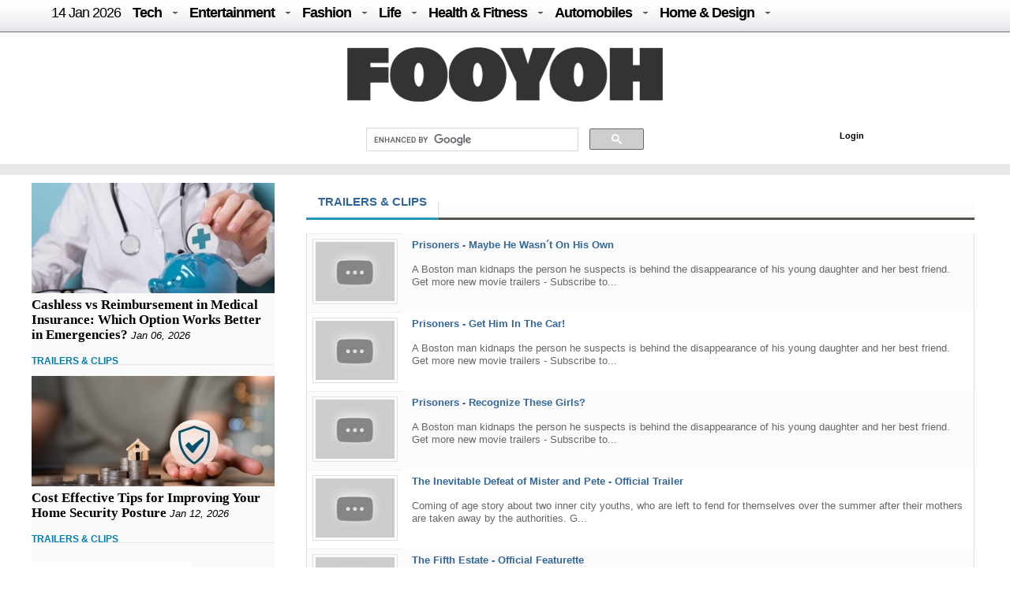

--- FILE ---
content_type: text/html; charset=UTF-8
request_url: https://fooyoh.com/thedirecthor_filem_trailersandclips/734702
body_size: 13992
content:
<!DOCTYPE html>
<html lang="en-US">
<head>
<meta http-equiv="Content-Type" content="text/html; charset=UTF-8" />
<meta http-equiv="Content-Language" content="en" />
<title>FILM - TRAILERS &amp; CLIPS</title>

<meta property="fb:pages" content="256990421294" />

<meta name="description" content="FILM - TRAILERS &amp; CLIPS" />
<meta name="keywords" content="FILM - TRAILERS &amp; CLIPS" />
<meta http-equiv="imagetoolbar" content="no" />
<meta name="google-site-verification" content="egdjhzASKyLUjLi7X0p3MYYEQBPRdNNIEtMrG0vnimE" />
<script src="//ajax.googleapis.com/ajax/libs/jquery/1.9.0/jquery.min.js"></script>
<script type="text/javascript" src="//ajax.googleapis.com/ajax/libs/jqueryui/1.8.18/jquery-ui.min.js"></script>
    <script type="text/javascript" src="/./files/cache/optimized/c1a609bd2900cbd0c56914ea8d2776f1/c1a609bd2900cbd0c56914ea8d2776f1.1742127364.js.php"></script>
    <link rel="stylesheet" href="/./common/css/button.css" type="text/css" charset="UTF-8" media="all" />
    <link rel="stylesheet" href="/./files/cache/optimized/688408475722ccd22d602ebba2b7bbd1/688408475722ccd22d602ebba2b7bbd1.1742127364.css.php" type="text/css" charset="UTF-8" media="all" />
    <link rel="alternate" type="application/rss+xml" title="RSS 2.0" href="https://fooyoh.com/thedirecthor_filem_trailersandclips/rss" />
<!-- Google tag (gtag.js) -->
<script async src="https://www.googletagmanager.com/gtag/js?id=G-BJQYDDGYTJ"></script>
<script>
  window.dataLayer = window.dataLayer || [];
  function gtag(){
	  dataLayer.push(arguments);
  }
  gtag('js', new Date());

  gtag('config', 'G-BJQYDDGYTJ');
</script>

<script type="text/javascript">//<![CDATA[
        var current_url = "https://fooyoh.com/?mid=thedirecthor_filem_trailersandclips&document_srl=734702";
        var request_uri = "https://fooyoh.com/";
        var current_mid = "thedirecthor_filem_trailersandclips";
        var waiting_message = "Requesting to the server, please wait";
    //]]></script>
    
<script type="text/javascript"> xAddEventListener(window,"load", function() { alert("Target could not be found"); } );</script>
<style type="text/css">
<!--
BODY { background-color: #ffffff;
background-image:url('');
}

#arrLeft {
opacity:0.6;
filter:alpha(opacity=60);
        width: 0;
        height: 0;
        border-top: 40px solid transparent;
        border-bottom: 40px solid transparent;

        border-right:40px solid #bb0000;
}
#arrRight {
 opacity:0.6;
filter:alpha(opacity=60);
        width: 0;
        height: 0;
        border-top: 40px solid transparent;
        border-bottom: 40px solid transparent;

        border-left: 40px solid #bb0000;
}

-->
</style>
<link rel="shortcut icon" href="/favicon.ico" />
<link rel="icon" href="/favicon.ico" />

</head>
<body TOPMARGIN=0 LEFTMARGIN=0 MARGINHEIGHT=0 MARGINWIDTH=0>
<div class="wordsnap">

<link rel="stylesheet" href="/layouts/fooyoh_home_pc/_v5/media-queries-sub.css" type="text/css" />
<!-- html5.js for IE less than 9 -->
<!--[if lt IE 9]>
	<script src="http://html5shim.googlecode.com/svn/trunk/html5.js"></script>
<![endif]-->



<link rel="stylesheet" href="/_wksearch/combined.min2.css" type="text/css" media="all" />
<link rel="stylesheet" href="/common/css/button2.css" type="text/css" charset="UTF-8" media="all" />




<!--main-->

<div style="margin:0px auto;padding:0px;width:100%;clear:both;border-bottom:0px solid #6D6F6D;">

<link href="/layouts/fooyoh_home_pc/css/menu/css/helper.css" media="screen" rel="stylesheet" type="text/css" />

<!-- Beginning of compulsory code below -->

<link href="/layouts/fooyoh_home_pc/css/menu/css/dropdown.linear.columnar.css" media="screen" rel="stylesheet" type="text/css" />
<link href="/layouts/fooyoh_home_pc/css/menu/css/default.advanced.css" media="screen" rel="stylesheet" type="text/css" />

<!-- / END -->


<div id="v6_menu" class="lwis-menu" style="position:fixed;top:0px;z-index:99999999;width:100%;">

<!-- Beginning of compulsory code below -->
<div style="margin:0px auto;width:1200px;">
<ul id="nav" class="dropdown dropdown-linear dropdown-columnar" style="height:40px;oveflow:hidden;">
	
	<li id="fylogo" style="display:none;padding-top:7px;"><a href="/"><img src="/images/fooyoh-logov6s.png"></a></li>
	
	
	
		<li><a href="/" style="font-weight:normal;">14 Jan  2026</a></li>

	
	<li class="dir"><a href="/tech">Tech</a>
	<ul>

<div style="padding:10px;width:1130px;margin:0px auto;">

<div style="overflow:hidden;;"><div style="padding:0px 0px 0px 0px !important; padding:none !important;">

<div style="margin:auto 10px auto 5px;">





<div class="subv6" style="float:left;width:220px;margin:0px 10px;"><a href="https://fooyoh.com/geekapolis_gadgets_wishlist/15412571/cost-effective-tips-for-improving-your-home-security-posture"> 
<img src="/./files/attach/images5/1097/2026/1/15412571/thumbnail_220x130_crop.jpg"> 
</a> 

<a href="https://fooyoh.com/geekapolis_gadgets_wishlist/15412571/cost-effective-tips-for-improving-your-home-security-posture">Cost Effective Tips for Improving Your Home Security Posture</a> 
</div>





<div class="subv6" style="float:left;width:220px;margin:0px 10px;"><a href="https://fooyoh.com/geekapolis_gadgets_wishlist/15412555/the-engineering-of-trust-how-rewarded-logic-is-disrupting-the-omegle-video-chat-industry"> 
<img src="/./files/attach/images5/1097/2025/12/15412555/thumbnail_220x130_crop.jpg"> 
</a> 

<a href="https://fooyoh.com/geekapolis_gadgets_wishlist/15412555/the-engineering-of-trust-how-rewarded-logic-is-disrupting-the-omegle-video-chat-industry">The Engineering of Trust: How Rewarded Logic is Disrupting the Omegle Video Chat Industry</a> 
</div>





<div class="subv6" style="float:left;width:220px;margin:0px 10px;"><a href="https://fooyoh.com/geekapolis_gadgets_wishlist/15412547/1win-affiliate-program-login-access-your-partner-dashboard-securely"> 
<img src="/./files/attach/images5/1097/2025/12/15412547/thumbnail_220x130_crop.jpg"> 
</a> 

<a href="https://fooyoh.com/geekapolis_gadgets_wishlist/15412547/1win-affiliate-program-login-access-your-partner-dashboard-securely">1Win Affiliate Program Login – Access Your Partner Dashboard Securely</a> 
</div>





<div class="subv6" style="float:left;width:220px;margin:0px 10px;"><a href="https://fooyoh.com/geekapolis_gadgets_wishlist/15412540/why-millennials-and-gen-z-love-playing-the-aviator-crash-game"> 
<img src="/./files/attach/images5/1097/2025/12/15412540/thumbnail_220x130_crop.jpg"> 
</a> 

<a href="https://fooyoh.com/geekapolis_gadgets_wishlist/15412540/why-millennials-and-gen-z-love-playing-the-aviator-crash-game">Why Millennials and Gen Z Love Playing the Aviator Crash Game</a> 
</div>
</div></div>
</div>
</ul>
	</li>	

	<li class="dir"><a href="/entertainment">Entertainment</a>
		<ul>
<div style="padding:10px;width:1130px;margin:0px auto;">

<div style="overflow:hidden;;"><div style="padding:0px 0px 0px 0px !important; padding:none !important;">

<div style="margin:auto 10px auto 5px;">





<div class="subv6" style="float:left;width:220px;margin:0px 10px;"><a href="https://fooyoh.com/thedirecthor_filem_topboxoffice/15406803/salman-khans-kisi-ka-bhai-kisi-ki-jaan-becomes-the-fourth-highest-opening-day-grosser-among-hindi-films-in-a-post-pandemic-era"> 
<img src="/./files/attach/images5/1068/2023/6/15406803/thumbnail_220x130_crop.jpg"> 
</a> 

<a href="https://fooyoh.com/thedirecthor_filem_topboxoffice/15406803/salman-khans-kisi-ka-bhai-kisi-ki-jaan-becomes-the-fourth-highest-opening-day-grosser-among-hindi-films-in-a-post-pandemic-era">Salman Khan’s Kisi Ka Bhai Kisi Ki Jaan becomes the fourth-highest opening-day grosser among Hindi films in a post-pandemic era</a> 
</div>





<div class="subv6" style="float:left;width:220px;margin:0px 10px;"><a href="https://fooyoh.com/thedirecthor_filem_topboxoffice/15399555/hub4u-dubbed-movies-download-is-it-illegal"> 
<img src="/./files/attach/images5/1068/2022/7/15399555/thumbnail_220x130_crop.jpg"> 
</a> 

<a href="https://fooyoh.com/thedirecthor_filem_topboxoffice/15399555/hub4u-dubbed-movies-download-is-it-illegal">Hub4u Dubbed Movies Download - Is it Illegal?</a> 
</div>





<div class="subv6" style="float:left;width:220px;margin:0px 10px;"><a href="https://fooyoh.com/thedirecthor_filem_topboxoffice/15399026/3-of-the-best-video-games-out-there"> 
<img src="/./files/attach/images5/1068/2022/6/15399026/thumbnail_220x130_crop.jpg"> 
</a> 

<a href="https://fooyoh.com/thedirecthor_filem_topboxoffice/15399026/3-of-the-best-video-games-out-there">3 of the Best Video Games Out There</a> 
</div>





<div class="subv6" style="float:left;width:220px;margin:0px 10px;"><a href="https://fooyoh.com/thedirecthor_filem_topboxoffice/15393105/8-broadway-musicals-that-are-a-must-watch"> 
<img src="/./files/attach/images5/1068/2021/11/15393105/thumbnail_220x130_crop.jpg"> 
</a> 

<a href="https://fooyoh.com/thedirecthor_filem_topboxoffice/15393105/8-broadway-musicals-that-are-a-must-watch">8 Broadway Musicals That Are A Must-Watch</a> 
</div>
</div></div>

</div>
			
		</ul>
	</li>

	<li class="dir"><a href="/fashion">Fashion</a>
		<ul>
<div style="padding:10px;width:1130px;margin:0px auto;">

<div style="overflow:hidden;;"><div style="padding:0px 0px 0px 0px !important; padding:none !important;">

<div style="margin:auto 10px auto 5px;">





<div class="subv6" style="float:left;width:220px;margin:0px 10px;"><a href="https://fooyoh.com/iamchiq_fashion_fashionshow/15412170/mens-jewelry-in-trend-2025-style-guide"> 
<img src="/./files/attach/images5/596/2025/5/15412170/thumbnail_220x130_crop.jpg"> 
</a> 

<a href="https://fooyoh.com/iamchiq_fashion_fashionshow/15412170/mens-jewelry-in-trend-2025-style-guide">Men’s Jewelry in Trend; 2025 Style Guide</a> 
</div>





<div class="subv6" style="float:left;width:220px;margin:0px 10px;"><a href="https://fooyoh.com/iamchiq_fashion_fashionshow/15411159/how-y2k-style-is-making-a-major-comeback-in-contemporary-fashion"> 
<img src="/./files/attach/images5/596/2024/8/15411159/thumbnail_220x130_crop.jpg"> 
</a> 

<a href="https://fooyoh.com/iamchiq_fashion_fashionshow/15411159/how-y2k-style-is-making-a-major-comeback-in-contemporary-fashion">How Y2K Style is Making a Major Comeback in Contemporary Fashion</a> 
</div>





<div class="subv6" style="float:left;width:220px;margin:0px 10px;"><a href="https://fooyoh.com/iamchiq_fashion_fashionshow/15411007/hottest-custom-t-shirt-style-in-2024"> 
<img src="/./files/attach/images5/596/2024/8/15411007/thumbnail_220x130_crop.jpg"> 
</a> 

<a href="https://fooyoh.com/iamchiq_fashion_fashionshow/15411007/hottest-custom-t-shirt-style-in-2024">Hottest Custom T-shirt Style in 2024</a> 
</div>





<div class="subv6" style="float:left;width:220px;margin:0px 10px;"><a href="https://fooyoh.com/iamchiq_fashion_fashionshow/15410961/dos-and-donts-for-a-fashion-forward-look-with-your-flat-back-earrings"> 
<img src="/./files/attach/images5/596/2024/7/15410961/thumbnail_220x130_crop.jpg"> 
</a> 

<a href="https://fooyoh.com/iamchiq_fashion_fashionshow/15410961/dos-and-donts-for-a-fashion-forward-look-with-your-flat-back-earrings">Dos and Don’ts for a Fashion-Forward Look with Your Flat Back Earrings</a> 
</div>
</div></div>
</div>			
		</ul>
	</li>

	<li class="dir"><a href="/life">Life</a>
	<ul>
	<div style="padding:10px;width:1130px;margin:0px auto;">

<div style="overflow:hidden;;"><div style="padding:0px 0px 0px 0px !important; padding:none !important;">

<div style="margin:auto 10px auto 5px;">





<div class="subv6" style="float:left;width:220px;margin:0px 10px;"><a href="https://fooyoh.com/menknowpause_lifestyle_living/15412567/how-to-choose-a-savings-account-for-students"> 
<img src="/./files/attach/images5/3004/2026/1/15412567/thumbnail_220x130_crop.jpg"> 
</a> 

<a href="https://fooyoh.com/menknowpause_lifestyle_living/15412567/how-to-choose-a-savings-account-for-students">How to Choose a Savings Account for Students</a> 
</div>





<div class="subv6" style="float:left;width:220px;margin:0px 10px;"><a href="https://fooyoh.com/menknowpause_lifestyle_living/15412521/the-link-between-herbs-and-supernatural-concept"> 
<img src="/./files/attach/images5/3004/2025/12/15412521/thumbnail_220x130_crop.jpg"> 
</a> 

<a href="https://fooyoh.com/menknowpause_lifestyle_living/15412521/the-link-between-herbs-and-supernatural-concept">The Link between Herbs and Supernatural Concept</a> 
</div>





<div class="subv6" style="float:left;width:220px;margin:0px 10px;"><a href="https://fooyoh.com/menknowpause_lifestyle_living/15412517/how-to-keep-beer-cold-for-hours-without-a-cooler"> 
<img src="/./files/attach/images5/3004/2025/11/15412517/thumbnail_220x130_crop.jpg"> 
</a> 

<a href="https://fooyoh.com/menknowpause_lifestyle_living/15412517/how-to-keep-beer-cold-for-hours-without-a-cooler">How to Keep Beer Cold for Hours Without a Cooler</a> 
</div>





<div class="subv6" style="float:left;width:220px;margin:0px 10px;"><a href="https://fooyoh.com/iamchiq_living_lifestyle/15412503/long-term-investment-plans-building-wealth-for-the-future"> 
<img src="/./files/attach/images5/591/2025/11/15412503/thumbnail_220x130_crop.jpg"> 
</a> 

<a href="https://fooyoh.com/iamchiq_living_lifestyle/15412503/long-term-investment-plans-building-wealth-for-the-future">Long-term Investment Plans: Building Wealth for the Future</a> 
</div>
</div></div>
</div>
	</ul>

	</li>

	<li class="dir"><a href="/healthfitness">Health & Fitness</a>
		<ul>
<div style="padding:10px;width:1130px;margin:0px auto;">

<div style="overflow:hidden;;"><div style="padding:0px 0px 0px 0px !important; padding:none !important;">

<div style="margin:auto 10px auto 5px;">





<div class="subv6" style="float:left;width:220px;margin:0px 10px;"><a href="https://fooyoh.com/fitness_health/15412575/cashless-vs-reimbursement-in-medical-insurance-which-option-works-better-in-emergencies"> 
<img src="/./files/attach/images5/613/2026/1/15412575/thumbnail_220x130_crop.jpg"> 
</a> 

<a href="https://fooyoh.com/fitness_health/15412575/cashless-vs-reimbursement-in-medical-insurance-which-option-works-better-in-emergencies">Cashless vs Reimbursement in Medical Insurance: Which Option Works Better in Emergencies?</a> 
</div>





<div class="subv6" style="float:left;width:220px;margin:0px 10px;"><a href="https://fooyoh.com/fitness_health/15412498/complete-guide-to-adrenal-fatigue-treatment-and-hormone-balance"> 
<img src="/./files/attach/images5/613/2025/11/15412498/thumbnail_220x130_crop.jpg"> 
</a> 

<a href="https://fooyoh.com/fitness_health/15412498/complete-guide-to-adrenal-fatigue-treatment-and-hormone-balance">Complete Guide to Adrenal Fatigue Treatment and Hormone Balance</a> 
</div>





<div class="subv6" style="float:left;width:220px;margin:0px 10px;"><a href="https://fooyoh.com/fitness_health/15412300/cost-of-lasik-surgery-what-you-should-know-before-making-a-decision"> 
<img src="/./files/attach/images5/613/2025/7/15412300/thumbnail_220x130_crop.jpg"> 
</a> 

<a href="https://fooyoh.com/fitness_health/15412300/cost-of-lasik-surgery-what-you-should-know-before-making-a-decision">Cost of LASIK Surgery: What You Should Know Before Making a Decision</a> 
</div>





<div class="subv6" style="float:left;width:220px;margin:0px 10px;"><a href="https://fooyoh.com/fitness_beauty/15412261/hair-serums-101-what-they-do-amp-how-to-use-them-for-healthier-hair"> 
<img src="/./files/attach/images5/614/2025/7/15412261/thumbnail_220x130_crop.jpg"> 
</a> 

<a href="https://fooyoh.com/fitness_beauty/15412261/hair-serums-101-what-they-do-amp-how-to-use-them-for-healthier-hair">Hair Serums 101: What They Do &amp; How To Use Them For Healthier Hair</a> 
</div>
</div></div>
</div>
			
		</ul>
	</li>

	<li class="dir"><a href="/auto">Automobiles</a>
		<ul>
<div style="padding:10px;width:1130px;margin:0px auto;">
<div style="overflow:hidden;;"><div style="padding:0px 0px 0px 0px !important; padding:none !important;">

<div style="margin:auto 10px auto 5px;">





<div class="subv6" style="float:left;width:220px;margin:0px 10px;"><a href="https://fooyoh.com/car_news/15412563/mahindra-tractor-monsoon-care-tips-for-smooth-and-safe-farming"> 
<img src="/./files/attach/images5/1044/2025/12/15412563/thumbnail_220x130_crop.jpg"> 
</a> 

<a href="https://fooyoh.com/car_news/15412563/mahindra-tractor-monsoon-care-tips-for-smooth-and-safe-farming">Mahindra Tractor Monsoon Care Tips for Smooth and Safe Farming</a> 
</div>





<div class="subv6" style="float:left;width:220px;margin:0px 10px;"><a href="https://fooyoh.com/car_news/15412544/essentials-that-shape-a-truck-accident-case"> 
<img src="/./files/attach/images5/1044/2025/12/15412544/thumbnail_220x130_crop.jpg"> 
</a> 

<a href="https://fooyoh.com/car_news/15412544/essentials-that-shape-a-truck-accident-case">Essentials That Shape A Truck Accident Case</a> 
</div>





<div class="subv6" style="float:left;width:220px;margin:0px 10px;"><a href="https://fooyoh.com/car_news/15412476/top-7-mahindra-yuvo-tech-plus-tractors-in-india-features-amp-benefits"> 
<img src="/./files/attach/images5/1044/2025/11/15412476/thumbnail_220x130_crop.jpg"> 
</a> 

<a href="https://fooyoh.com/car_news/15412476/top-7-mahindra-yuvo-tech-plus-tractors-in-india-features-amp-benefits">Top 7 Mahindra YUVO Tech Plus Tractors in India: Features &amp; Benefits</a> 
</div>





<div class="subv6" style="float:left;width:220px;margin:0px 10px;"><a href="https://fooyoh.com/car_news/15412329/exploring-the-luxurious-interiors-of-mahindras-premium-models"> 
<img src="/./files/attach/images5/1044/2025/8/15412329/thumbnail_220x130_crop.jpg"> 
</a> 

<a href="https://fooyoh.com/car_news/15412329/exploring-the-luxurious-interiors-of-mahindras-premium-models">Exploring the Luxurious Interiors of Mahindra's Premium Models</a> 
</div>
</div></div>
</div>
			
		</ul>
	</li>

	<li class="dir"><a href="/homedesign">Home & Design</a>
		<ul>
<div style="padding:10px;width:1130px;margin:0px auto;">
<div style="overflow:hidden;;"><div style="padding:0px 0px 0px 0px !important; padding:none !important;">

<div style="margin:auto 10px auto 5px;">





<div class="subv6" style="float:left;width:220px;margin:0px 10px;"><a href="https://fooyoh.com/homegazine_homegarden_interiordesign/15412559/hotel-inspired-bathroom-dcor-ideas-for-your-home"> 
<img src="/./files/attach/images5/592436/2025/12/15412559/thumbnail_220x130_crop.jpg"> 
</a> 

<a href="https://fooyoh.com/homegazine_homegarden_interiordesign/15412559/hotel-inspired-bathroom-dcor-ideas-for-your-home">Hotel-Inspired Bathroom Décor Ideas for Your Home</a> 
</div>





<div class="subv6" style="float:left;width:220px;margin:0px 10px;"><a href="https://fooyoh.com/homegazine_homegarden_interiordesign/15412526/holiday-home-cleaning-checklist-for-a-stress-free-vacation"> 
<img src="/./files/attach/images5/592436/2025/12/15412526/thumbnail_220x130_crop.jpg"> 
</a> 

<a href="https://fooyoh.com/homegazine_homegarden_interiordesign/15412526/holiday-home-cleaning-checklist-for-a-stress-free-vacation">Holiday Home Cleaning Checklist for a Stress-Free Vacation</a> 
</div>





<div class="subv6" style="float:left;width:220px;margin:0px 10px;"><a href="https://fooyoh.com/homegazine_homegarden_interiordesign/15412362/home-office-dcor-ideas-to-spark-productivity-and-creativity"> 
<img src="/./files/attach/images5/592436/2025/9/15412362/thumbnail_220x130_crop.jpg"> 
</a> 

<a href="https://fooyoh.com/homegazine_homegarden_interiordesign/15412362/home-office-dcor-ideas-to-spark-productivity-and-creativity">Home Office Décor Ideas to Spark Productivity and Creativity</a> 
</div>




</div></div>
</div>
			
		</ul>
	</li>

</ul>

</div>
</div>

<script type="text/javascript">
    var mainMenuTop = $('#v6_menu').offset().top;
    var mainMenuBottom = mainMenuTop + 350; 
	var mainMenuBottomf = mainMenuTop + 100; 
    $(window).scroll(function() {
        var scrollTop = $(window).scrollTop(); 
        if (scrollTop > mainMenuBottom) {
            
            
              $('#fymore').css("display", "none");
			  //if($(".share_fixed_menu").length > 0)$('.share_fixed_menu').css("display", "none");
              $('#fylogo').css("display", "block");

        } else {
            $('#fymore').css("display", "none");
			//if($(".share_fixed_menu").length > 0)$('.share_fixed_menu').css("display", "block");
            $('#fylogo').css("display", "none");
        }
		if (scrollTop > mainMenuBottomf) {
            
            
              //$('#fymore').css("display", "none");
			  if($(".share_fixed_menu").length > 0)$('.share_fixed_menu').css("display", "none");
              //$('#fylogo').css("display", "block");

        } else {
            //$('#fymore').css("display", "block");
			if($(".share_fixed_menu").length > 0)$('.share_fixed_menu').css("display", "block");
            //$('#fylogo').css("display", "none");
        }
    });

	

	
</script>


<div id="mainMenu" style="width:100%;margin:40px auto 0px auto;overflow:hidden;background: #ffffff;">
<div style="background: #ffffff;margin:0px auto;padding:20px 0px 10px 0px;text-align:center;clear:both;">
<a href="/"><img src="/images/fooyoh-logov6.png"></a>
</div>

<div style="width:960px;margin:0px auto;clear:both;">


<div id="p-search" style="margin:0px 0px 0px 290px;width:380px;oveflow:hidden;">

<script>
  (function() {
    var cx = '016029227907449184321:lwmt_r9co_e';
    var gcse = document.createElement('script');
    gcse.type = 'text/javascript';
    gcse.async = true;
    gcse.src = 'https://cse.google.com/cse.js?cx=' + cx;
    var s = document.getElementsByTagName('script')[0];
    s.parentNode.insertBefore(gcse, s);
  })();
</script>
<gcse:search></gcse:search>


</div>

<div style="float:right;background: #ffffff;margin:17px -50px 0px 0px;padding:4px;width:300px;height:22px;">
<!-- LOGIN -->
        <ul id="login">
			
			
			
        <!-- if logined -->
        
		
		<div id="fb-root" style="display:none;"></div>
        <script type="text/javascript" src="/js/fbauth2.js"></script>

		<li id="user-info" style="display:none;"></li>
       <li id="fb-auth" style="cursor:pointer;display:none;"><!--<a href="#">Login with Facebook</a>&nbsp;|&nbsp;--></li>
        
		<li id="fy_login" style="display:none;padding-left:200px;"><a href="https://fooyoh.com/?mid=thedirecthor_filem_trailersandclips&amp;act=dispMemberLoginForm">Login</a></li>
		
         
        

                    </ul>
<!-- login end-->


</div>


</div>
</div>


<!--bottom-->
<div style="text-align:center;margin:0px auto;padding:7px 0px;width:100%;clear:both;background-color: #e8e8e8;border-top:0px solid #6D6F6D;border-bottom:0px solid #6D6F6D;">

</div>




</div>



<div id="main_body" style="overflow:hidden;margin:10px auto;clear:both;padding:0px 0px 0px 0px;">


<div id="main_right" style="margin:0px 40px 0px 0px;float:left;padding:0px;border:0px solid #e8e8e8;overflow:hidden;background:#FAFAFA;;">




<div  style="oveflow:hidden;float:right;margin:0px 0px 0px 0px;padding:0px;width:100%;border:0px solid #afaeae;clear:both;">
<!--most read article-->

<div style="overflow:hidden;;"><div style="padding:0px 0px 0px 0px !important; padding:none !important;">    





<div id="15412575" style="background-color: #D9F7E8;border:1px solid #848484;z-index:99999;padding:2px;margin:0px;display:none;filter:alpha(opacity=80); opacity:0.8;"><a href="https://fooyoh.com/fitness_health/15412575/cashless-vs-reimbursement-in-medical-insurance-which-option-works-better-in-emergencies"><img src="/./files/attach/images5/613/2026/1/15412575/thumbnail_120x80_crop.jpg" border="0" align="left" /></a>
<div style="width:120px;padding:0px;valign:top;">Cashless vs Reimbursement in Medical Insurance: Which Option Works Better in Emergencies?</div></div>

<a href="https://fooyoh.com/fitness_health/15412575/cashless-vs-reimbursement-in-medical-insurance-which-option-works-better-in-emergencies"><img src="/./files/attach/images5/613/2026/1/15412575/thumbnail_308x140_crop.jpg" border="0" align="left" /></a>

<div  style="clear:both;float:left;width:308px;padding:0px;margin:0px;"></div>


<div class="v6stitle"  style="float:left;margin:0px 0px 10px 0px;padding:5px 0px;border:0px solid #c4c2c2;">
<a href="https://fooyoh.com/fitness_health/15412575/cashless-vs-reimbursement-in-medical-insurance-which-option-works-better-in-emergencies">Cashless vs Reimbursement in Medical Insurance: Which Option Works Better in Emergencies?</a>&nbsp;<i>Jan 06, 2026</i>
</div>





<div class="mline" style="clear:both;margin-bottom:10px;">
<span  class="line-center">
<a href="/thedirecthor_filem_trailersandclips">TRAILERS & CLIPS</a>&nbsp;
</span>
</div>

<script type="text/javascript">
var doc_url_1="https://fooyoh.com/fitness_health/15412575/cashless-vs-reimbursement-in-medical-insurance-which-option-works-better-in-emergencies";
var doc_no_1="15412575";
</script>





<div id="15412571" style="background-color: #D9F7E8;border:1px solid #848484;z-index:99999;padding:2px;margin:0px;display:none;filter:alpha(opacity=80); opacity:0.8;"><a href="https://fooyoh.com/geekapolis_gadgets_wishlist/15412571/cost-effective-tips-for-improving-your-home-security-posture"><img src="/./files/attach/images5/1097/2026/1/15412571/thumbnail_120x80_crop.jpg" border="0" align="left" /></a>
<div style="width:120px;padding:0px;valign:top;">Cost Effective Tips for Improving Your Home Security Posture</div></div>

<a href="https://fooyoh.com/geekapolis_gadgets_wishlist/15412571/cost-effective-tips-for-improving-your-home-security-posture"><img src="/./files/attach/images5/1097/2026/1/15412571/thumbnail_308x140_crop.jpg" border="0" align="left" /></a>

<div  style="clear:both;float:left;width:308px;padding:0px;margin:0px;"></div>


<div class="v6stitle"  style="float:left;margin:0px 0px 10px 0px;padding:5px 0px;border:0px solid #c4c2c2;">
<a href="https://fooyoh.com/geekapolis_gadgets_wishlist/15412571/cost-effective-tips-for-improving-your-home-security-posture">Cost Effective Tips for Improving Your Home Security Posture</a>&nbsp;<i>Jan 12, 2026</i>
</div>





<div class="mline" style="clear:both;margin-bottom:10px;">
<span  class="line-center">
<a href="/thedirecthor_filem_trailersandclips">TRAILERS & CLIPS</a>&nbsp;
</span>
</div>

<script type="text/javascript">
var doc_url_2="https://fooyoh.com/geekapolis_gadgets_wishlist/15412571/cost-effective-tips-for-improving-your-home-security-posture";
var doc_no_2="15412571";
</script>


<script type="text/javascript">
var doc_url_0=null;
if(doc_url_1){
var previousurl=doc_url_1;
var previousdoc=doc_no_1;
}else {
var previousurl=null;
var previousdoc=null;
}

if(doc_url_2){
var nexturl=doc_url_2;
var nextdoc=doc_no_2;

}else{
var nexturl=null;
var nextdoc=null;
}
</script>
</div></div>


</div>

<!-- 300x250 rec banner-->
<div  style="width:100%;margin:0px 0px 0px 0px;border:0px solid #afaeae;padding:0px 4px 10px 4px;clear:both;">




</div>
<!-- 300x250 rec banner end -->

<div  style="oveflow:hidden;float:right;margin:0px 0px 0px 0px;padding:0px;width:100%;border:0px solid #afaeae;clear:both;">
<!--most read article-->

<div style="overflow:hidden;;"><div style="padding:0px 0px 0px 0px !important; padding:none !important;">    





<div id="15412567" style="background-color: #D9F7E8;border:1px solid #848484;z-index:99999;padding:2px;margin:0px;display:none;filter:alpha(opacity=80); opacity:0.8;"><a href="https://fooyoh.com/menknowpause_lifestyle_living/15412567/how-to-choose-a-savings-account-for-students"><img src="/./files/attach/images5/3004/2026/1/15412567/thumbnail_120x80_crop.jpg" border="0" align="left" /></a>
<div style="width:120px;padding:0px;valign:top;">How to Choose a Savings Account for Students</div></div>

<a href="https://fooyoh.com/menknowpause_lifestyle_living/15412567/how-to-choose-a-savings-account-for-students"><img src="/./files/attach/images5/3004/2026/1/15412567/thumbnail_308x140_crop.jpg" border="0" align="left" /></a>

<div  style="clear:both;float:left;width:308px;padding:0px;margin:0px;"></div>


<div class="v6stitle"  style="float:left;margin:0px 0px 10px 0px;padding:5px 0px;border:0px solid #c4c2c2;">
<a href="https://fooyoh.com/menknowpause_lifestyle_living/15412567/how-to-choose-a-savings-account-for-students">How to Choose a Savings Account for Students</a>&nbsp;<i>Jan 09, 2026</i>
</div>





<div class="mline" style="clear:both;margin-bottom:10px;">
<span  class="line-center">
<a href="/thedirecthor_filem_trailersandclips">TRAILERS & CLIPS</a>&nbsp;
</span>
</div>

<script type="text/javascript">
var doc_url_3="https://fooyoh.com/menknowpause_lifestyle_living/15412567/how-to-choose-a-savings-account-for-students";
var doc_no_3="15412567";
</script>





<div id="15412555" style="background-color: #D9F7E8;border:1px solid #848484;z-index:99999;padding:2px;margin:0px;display:none;filter:alpha(opacity=80); opacity:0.8;"><a href="https://fooyoh.com/geekapolis_gadgets_wishlist/15412555/the-engineering-of-trust-how-rewarded-logic-is-disrupting-the-omegle-video-chat-industry"><img src="/./files/attach/images5/1097/2025/12/15412555/thumbnail_120x80_crop.jpg" border="0" align="left" /></a>
<div style="width:120px;padding:0px;valign:top;">The Engineering of Trust: How Rewarded Logic is Disrupting the Omegle Video Chat Industry</div></div>

<a href="https://fooyoh.com/geekapolis_gadgets_wishlist/15412555/the-engineering-of-trust-how-rewarded-logic-is-disrupting-the-omegle-video-chat-industry"><img src="/./files/attach/images5/1097/2025/12/15412555/thumbnail_308x140_crop.jpg" border="0" align="left" /></a>

<div  style="clear:both;float:left;width:308px;padding:0px;margin:0px;"></div>


<div class="v6stitle"  style="float:left;margin:0px 0px 10px 0px;padding:5px 0px;border:0px solid #c4c2c2;">
<a href="https://fooyoh.com/geekapolis_gadgets_wishlist/15412555/the-engineering-of-trust-how-rewarded-logic-is-disrupting-the-omegle-video-chat-industry">The Engineering of Trust: How Rewarded Logic is Disrupting the Omegle Video Chat Industry</a>&nbsp;<i>Dec 22, 2025</i>
</div>





<div class="mline" style="clear:both;margin-bottom:10px;">
<span  class="line-center">
<a href="/thedirecthor_filem_trailersandclips">TRAILERS & CLIPS</a>&nbsp;
</span>
</div>

<script type="text/javascript">
var doc_url_4="https://fooyoh.com/geekapolis_gadgets_wishlist/15412555/the-engineering-of-trust-how-rewarded-logic-is-disrupting-the-omegle-video-chat-industry";
var doc_no_4="15412555";
</script>





<div id="15412547" style="background-color: #D9F7E8;border:1px solid #848484;z-index:99999;padding:2px;margin:0px;display:none;filter:alpha(opacity=80); opacity:0.8;"><a href="https://fooyoh.com/geekapolis_gadgets_wishlist/15412547/1win-affiliate-program-login-access-your-partner-dashboard-securely"><img src="/./files/attach/images5/1097/2025/12/15412547/thumbnail_120x80_crop.jpg" border="0" align="left" /></a>
<div style="width:120px;padding:0px;valign:top;">1Win Affiliate Program Login – Access Your Partner Dashboard Securely</div></div>

<a href="https://fooyoh.com/geekapolis_gadgets_wishlist/15412547/1win-affiliate-program-login-access-your-partner-dashboard-securely"><img src="/./files/attach/images5/1097/2025/12/15412547/thumbnail_308x140_crop.jpg" border="0" align="left" /></a>

<div  style="clear:both;float:left;width:308px;padding:0px;margin:0px;"></div>


<div class="v6stitle"  style="float:left;margin:0px 0px 10px 0px;padding:5px 0px;border:0px solid #c4c2c2;">
<a href="https://fooyoh.com/geekapolis_gadgets_wishlist/15412547/1win-affiliate-program-login-access-your-partner-dashboard-securely">1Win Affiliate Program Login – Access Your Partner Dashboard Securely</a>&nbsp;<i>Dec 19, 2025</i>
</div>





<div class="mline" style="clear:both;margin-bottom:10px;">
<span  class="line-center">
<a href="/thedirecthor_filem_trailersandclips">TRAILERS & CLIPS</a>&nbsp;
</span>
</div>

<script type="text/javascript">
var doc_url_5="https://fooyoh.com/geekapolis_gadgets_wishlist/15412547/1win-affiliate-program-login-access-your-partner-dashboard-securely";
var doc_no_5="15412547";
</script>





<div id="15412540" style="background-color: #D9F7E8;border:1px solid #848484;z-index:99999;padding:2px;margin:0px;display:none;filter:alpha(opacity=80); opacity:0.8;"><a href="https://fooyoh.com/geekapolis_gadgets_wishlist/15412540/why-millennials-and-gen-z-love-playing-the-aviator-crash-game"><img src="/./files/attach/images5/1097/2025/12/15412540/thumbnail_120x80_crop.jpg" border="0" align="left" /></a>
<div style="width:120px;padding:0px;valign:top;">Why Millennials and Gen Z Love Playing the Aviator Crash Game</div></div>

<a href="https://fooyoh.com/geekapolis_gadgets_wishlist/15412540/why-millennials-and-gen-z-love-playing-the-aviator-crash-game"><img src="/./files/attach/images5/1097/2025/12/15412540/thumbnail_308x140_crop.jpg" border="0" align="left" /></a>

<div  style="clear:both;float:left;width:308px;padding:0px;margin:0px;"></div>


<div class="v6stitle"  style="float:left;margin:0px 0px 10px 0px;padding:5px 0px;border:0px solid #c4c2c2;">
<a href="https://fooyoh.com/geekapolis_gadgets_wishlist/15412540/why-millennials-and-gen-z-love-playing-the-aviator-crash-game">Why Millennials and Gen Z Love Playing the Aviator Crash Game</a>&nbsp;<i>Dec 10, 2025</i>
</div>





<div class="mline" style="clear:both;margin-bottom:10px;">
<span  class="line-center">
<a href="/thedirecthor_filem_trailersandclips">TRAILERS & CLIPS</a>&nbsp;
</span>
</div>

<script type="text/javascript">
var doc_url_6="https://fooyoh.com/geekapolis_gadgets_wishlist/15412540/why-millennials-and-gen-z-love-playing-the-aviator-crash-game";
var doc_no_6="15412540";
</script>


<script type="text/javascript">
var doc_url_0=null;
if(doc_url_1){
var previousurl=doc_url_1;
var previousdoc=doc_no_1;
}else {
var previousurl=null;
var previousdoc=null;
}

if(doc_url_2){
var nexturl=doc_url_2;
var nextdoc=doc_no_2;

}else{
var nexturl=null;
var nextdoc=null;
}
</script>
</div></div>


</div>



<div  style="oveflow:hidden;float:right;margin:0px 0px 0px 0px;padding:0px;width:100%;border:0px solid #afaeae;clear:both;">
<!--most read article-->



<div style="overflow:hidden;;"><div style="padding:0px 0px 0px 0px !important; padding:none !important;">    





<div id="15412536" style="background-color: #D9F7E8;border:1px solid #848484;z-index:99999;padding:2px;margin:0px;display:none;filter:alpha(opacity=80); opacity:0.8;"><a href="https://fooyoh.com/geekapolis_gadgets_wishlist/15412536/how-much-does-a-leased-line-internet-connection-cost"><img src="/./files/attach/images5/1097/2025/12/15412536/thumbnail_120x80_crop.jpg" border="0" align="left" /></a>
<div style="width:120px;padding:0px;valign:top;">How Much Does a Leased Line Internet Connection Cost?</div></div>

<a href="https://fooyoh.com/geekapolis_gadgets_wishlist/15412536/how-much-does-a-leased-line-internet-connection-cost"><img src="/./files/attach/images5/1097/2025/12/15412536/thumbnail_308x140_crop.jpg" border="0" align="left" /></a>

<div  style="clear:both;float:left;width:308px;padding:0px;margin:0px;"></div>


<div class="v6stitle"  style="float:left;margin:0px 0px 10px 0px;padding:5px 0px;border:0px solid #c4c2c2;">
<a href="https://fooyoh.com/geekapolis_gadgets_wishlist/15412536/how-much-does-a-leased-line-internet-connection-cost">How Much Does a Leased Line Internet Connection Cost?</a>&nbsp;<i>Dec 04, 2025</i>
</div>





<div class="mline" style="clear:both;margin-bottom:10px;">
<span  class="line-center">
<a href="/thedirecthor_filem_trailersandclips">TRAILERS & CLIPS</a>&nbsp;
</span>
</div>

<script type="text/javascript">
var doc_url_7="https://fooyoh.com/geekapolis_gadgets_wishlist/15412536/how-much-does-a-leased-line-internet-connection-cost";
var doc_no_7="15412536";
</script>





<div id="15412521" style="background-color: #D9F7E8;border:1px solid #848484;z-index:99999;padding:2px;margin:0px;display:none;filter:alpha(opacity=80); opacity:0.8;"><a href="https://fooyoh.com/menknowpause_lifestyle_living/15412521/the-link-between-herbs-and-supernatural-concept"><img src="/./files/attach/images5/3004/2025/12/15412521/thumbnail_120x80_crop.jpg" border="0" align="left" /></a>
<div style="width:120px;padding:0px;valign:top;">The Link between Herbs and Supernatural Concept</div></div>

<a href="https://fooyoh.com/menknowpause_lifestyle_living/15412521/the-link-between-herbs-and-supernatural-concept"><img src="/./files/attach/images5/3004/2025/12/15412521/thumbnail_308x140_crop.jpg" border="0" align="left" /></a>

<div  style="clear:both;float:left;width:308px;padding:0px;margin:0px;"></div>


<div class="v6stitle"  style="float:left;margin:0px 0px 10px 0px;padding:5px 0px;border:0px solid #c4c2c2;">
<a href="https://fooyoh.com/menknowpause_lifestyle_living/15412521/the-link-between-herbs-and-supernatural-concept">The Link between Herbs and Supernatural Concept</a>&nbsp;<i>Dec 01, 2025</i>
</div>





<div class="mline" style="clear:both;margin-bottom:10px;">
<span  class="line-center">
<a href="/thedirecthor_filem_trailersandclips">TRAILERS & CLIPS</a>&nbsp;
</span>
</div>

<script type="text/javascript">
var doc_url_8="https://fooyoh.com/menknowpause_lifestyle_living/15412521/the-link-between-herbs-and-supernatural-concept";
var doc_no_8="15412521";
</script>





<div id="15412517" style="background-color: #D9F7E8;border:1px solid #848484;z-index:99999;padding:2px;margin:0px;display:none;filter:alpha(opacity=80); opacity:0.8;"><a href="https://fooyoh.com/menknowpause_lifestyle_living/15412517/how-to-keep-beer-cold-for-hours-without-a-cooler"><img src="/./files/attach/images5/3004/2025/11/15412517/thumbnail_120x80_crop.jpg" border="0" align="left" /></a>
<div style="width:120px;padding:0px;valign:top;">How to Keep Beer Cold for Hours Without a Cooler</div></div>

<a href="https://fooyoh.com/menknowpause_lifestyle_living/15412517/how-to-keep-beer-cold-for-hours-without-a-cooler"><img src="/./files/attach/images5/3004/2025/11/15412517/thumbnail_308x140_crop.jpg" border="0" align="left" /></a>

<div  style="clear:both;float:left;width:308px;padding:0px;margin:0px;"></div>


<div class="v6stitle"  style="float:left;margin:0px 0px 10px 0px;padding:5px 0px;border:0px solid #c4c2c2;">
<a href="https://fooyoh.com/menknowpause_lifestyle_living/15412517/how-to-keep-beer-cold-for-hours-without-a-cooler">How to Keep Beer Cold for Hours Without a Cooler</a>&nbsp;<i>Nov 29, 2025</i>
</div>





<div class="mline" style="clear:both;margin-bottom:10px;">
<span  class="line-center">
<a href="/thedirecthor_filem_trailersandclips">TRAILERS & CLIPS</a>&nbsp;
</span>
</div>

<script type="text/javascript">
var doc_url_9="https://fooyoh.com/menknowpause_lifestyle_living/15412517/how-to-keep-beer-cold-for-hours-without-a-cooler";
var doc_no_9="15412517";
</script>





<div id="15412511" style="background-color: #D9F7E8;border:1px solid #848484;z-index:99999;padding:2px;margin:0px;display:none;filter:alpha(opacity=80); opacity:0.8;"><a href="https://fooyoh.com/geekapolis_gadgets_wishlist/15412511/detailed-modafinilau-review-your-best-choice-for-generic-modafinil-in-australia"><img src="/./files/attach/images5/1097/2025/11/15412511/thumbnail_120x80_crop.jpg" border="0" align="left" /></a>
<div style="width:120px;padding:0px;valign:top;">Detailed ModafinilAU Review: Your Best Choice for Generic Modafinil in Australia</div></div>

<a href="https://fooyoh.com/geekapolis_gadgets_wishlist/15412511/detailed-modafinilau-review-your-best-choice-for-generic-modafinil-in-australia"><img src="/./files/attach/images5/1097/2025/11/15412511/thumbnail_308x140_crop.jpg" border="0" align="left" /></a>

<div  style="clear:both;float:left;width:308px;padding:0px;margin:0px;"></div>


<div class="v6stitle"  style="float:left;margin:0px 0px 10px 0px;padding:5px 0px;border:0px solid #c4c2c2;">
<a href="https://fooyoh.com/geekapolis_gadgets_wishlist/15412511/detailed-modafinilau-review-your-best-choice-for-generic-modafinil-in-australia">Detailed ModafinilAU Review: Your Best Choice for Generic Modafinil in Australia</a>&nbsp;<i>Nov 27, 2025</i>
</div>





<div class="mline" style="clear:both;margin-bottom:10px;">
<span  class="line-center">
<a href="/thedirecthor_filem_trailersandclips">TRAILERS & CLIPS</a>&nbsp;
</span>
</div>

<script type="text/javascript">
var doc_url_10="https://fooyoh.com/geekapolis_gadgets_wishlist/15412511/detailed-modafinilau-review-your-best-choice-for-generic-modafinil-in-australia";
var doc_no_10="15412511";
</script>





<div id="15412503" style="background-color: #D9F7E8;border:1px solid #848484;z-index:99999;padding:2px;margin:0px;display:none;filter:alpha(opacity=80); opacity:0.8;"><a href="https://fooyoh.com/iamchiq_living_lifestyle/15412503/long-term-investment-plans-building-wealth-for-the-future"><img src="/./files/attach/images5/591/2025/11/15412503/thumbnail_120x80_crop.jpg" border="0" align="left" /></a>
<div style="width:120px;padding:0px;valign:top;">Long-term Investment Plans: Building Wealth for the Future</div></div>

<a href="https://fooyoh.com/iamchiq_living_lifestyle/15412503/long-term-investment-plans-building-wealth-for-the-future"><img src="/./files/attach/images5/591/2025/11/15412503/thumbnail_308x140_crop.jpg" border="0" align="left" /></a>

<div  style="clear:both;float:left;width:308px;padding:0px;margin:0px;"></div>


<div class="v6stitle"  style="float:left;margin:0px 0px 10px 0px;padding:5px 0px;border:0px solid #c4c2c2;">
<a href="https://fooyoh.com/iamchiq_living_lifestyle/15412503/long-term-investment-plans-building-wealth-for-the-future">Long-term Investment Plans: Building Wealth for the Future</a>&nbsp;<i>Nov 20, 2025</i>
</div>





<div class="mline" style="clear:both;margin-bottom:10px;">
<span  class="line-center">
<a href="/thedirecthor_filem_trailersandclips">TRAILERS & CLIPS</a>&nbsp;
</span>
</div>

<script type="text/javascript">
var doc_url_11="https://fooyoh.com/iamchiq_living_lifestyle/15412503/long-term-investment-plans-building-wealth-for-the-future";
var doc_no_11="15412503";
</script>





<div id="15412498" style="background-color: #D9F7E8;border:1px solid #848484;z-index:99999;padding:2px;margin:0px;display:none;filter:alpha(opacity=80); opacity:0.8;"><a href="https://fooyoh.com/fitness_health/15412498/complete-guide-to-adrenal-fatigue-treatment-and-hormone-balance"><img src="/./files/attach/images5/613/2025/11/15412498/thumbnail_120x80_crop.jpg" border="0" align="left" /></a>
<div style="width:120px;padding:0px;valign:top;">Complete Guide to Adrenal Fatigue Treatment and Hormone Balance</div></div>

<a href="https://fooyoh.com/fitness_health/15412498/complete-guide-to-adrenal-fatigue-treatment-and-hormone-balance"><img src="/./files/attach/images5/613/2025/11/15412498/thumbnail_308x140_crop.jpg" border="0" align="left" /></a>

<div  style="clear:both;float:left;width:308px;padding:0px;margin:0px;"></div>


<div class="v6stitle"  style="float:left;margin:0px 0px 10px 0px;padding:5px 0px;border:0px solid #c4c2c2;">
<a href="https://fooyoh.com/fitness_health/15412498/complete-guide-to-adrenal-fatigue-treatment-and-hormone-balance">Complete Guide to Adrenal Fatigue Treatment and Hormone Balance</a>&nbsp;<i>Nov 20, 2025</i>
</div>





<div class="mline" style="clear:both;margin-bottom:10px;">
<span  class="line-center">
<a href="/thedirecthor_filem_trailersandclips">TRAILERS & CLIPS</a>&nbsp;
</span>
</div>

<script type="text/javascript">
var doc_url_12="https://fooyoh.com/fitness_health/15412498/complete-guide-to-adrenal-fatigue-treatment-and-hormone-balance";
var doc_no_12="15412498";
</script>





<div id="15412493" style="background-color: #D9F7E8;border:1px solid #848484;z-index:99999;padding:2px;margin:0px;display:none;filter:alpha(opacity=80); opacity:0.8;"><a href="https://fooyoh.com/menknowpause_lifestyle_living/15412493/accounting-anywhere-filipino-remote-accountants-delivering-financial-accuracy-worldwide"><img src="/./files/attach/images5/3004/2025/11/15412493/thumbnail_120x80_crop.jpg" border="0" align="left" /></a>
<div style="width:120px;padding:0px;valign:top;">Accounting Anywhere: Filipino Remote Accountants Delivering Financial Accuracy Worldwide</div></div>

<a href="https://fooyoh.com/menknowpause_lifestyle_living/15412493/accounting-anywhere-filipino-remote-accountants-delivering-financial-accuracy-worldwide"><img src="/./files/attach/images5/3004/2025/11/15412493/thumbnail_308x140_crop.jpg" border="0" align="left" /></a>

<div  style="clear:both;float:left;width:308px;padding:0px;margin:0px;"></div>


<div class="v6stitle"  style="float:left;margin:0px 0px 10px 0px;padding:5px 0px;border:0px solid #c4c2c2;">
<a href="https://fooyoh.com/menknowpause_lifestyle_living/15412493/accounting-anywhere-filipino-remote-accountants-delivering-financial-accuracy-worldwide">Accounting Anywhere: Filipino Remote Accountants Delivering Financial Accuracy Worldwide</a>&nbsp;<i>Nov 18, 2025</i>
</div>





<div class="mline" style="clear:both;margin-bottom:10px;">
<span  class="line-center">
<a href="/thedirecthor_filem_trailersandclips">TRAILERS & CLIPS</a>&nbsp;
</span>
</div>

<script type="text/javascript">
var doc_url_13="https://fooyoh.com/menknowpause_lifestyle_living/15412493/accounting-anywhere-filipino-remote-accountants-delivering-financial-accuracy-worldwide";
var doc_no_13="15412493";
</script>





<div id="15412489" style="background-color: #D9F7E8;border:1px solid #848484;z-index:99999;padding:2px;margin:0px;display:none;filter:alpha(opacity=80); opacity:0.8;"><a href="https://fooyoh.com/menknowpause_lifestyle_living/15412489/what-happens-after-an-arrest-in-oregon-your-step-by-step-legal-roadmap"><img src="/./files/attach/images5/3004/2025/11/15412489/thumbnail_120x80_crop.jpg" border="0" align="left" /></a>
<div style="width:120px;padding:0px;valign:top;">What Happens After an Arrest in Oregon? Your Step-by-Step Legal Roadmap</div></div>

<a href="https://fooyoh.com/menknowpause_lifestyle_living/15412489/what-happens-after-an-arrest-in-oregon-your-step-by-step-legal-roadmap"><img src="/./files/attach/images5/3004/2025/11/15412489/thumbnail_308x140_crop.jpg" border="0" align="left" /></a>

<div  style="clear:both;float:left;width:308px;padding:0px;margin:0px;"></div>


<div class="v6stitle"  style="float:left;margin:0px 0px 10px 0px;padding:5px 0px;border:0px solid #c4c2c2;">
<a href="https://fooyoh.com/menknowpause_lifestyle_living/15412489/what-happens-after-an-arrest-in-oregon-your-step-by-step-legal-roadmap">What Happens After an Arrest in Oregon? Your Step-by-Step Legal Roadmap</a>&nbsp;<i>Nov 18, 2025</i>
</div>





<div class="mline" style="clear:both;margin-bottom:10px;">
<span  class="line-center">
<a href="/thedirecthor_filem_trailersandclips">TRAILERS & CLIPS</a>&nbsp;
</span>
</div>

<script type="text/javascript">
var doc_url_14="https://fooyoh.com/menknowpause_lifestyle_living/15412489/what-happens-after-an-arrest-in-oregon-your-step-by-step-legal-roadmap";
var doc_no_14="15412489";
</script>





<div id="15412485" style="background-color: #D9F7E8;border:1px solid #848484;z-index:99999;padding:2px;margin:0px;display:none;filter:alpha(opacity=80); opacity:0.8;"><a href="https://fooyoh.com/menknowpause_lifestyle_living/15412485/how-to-select-the-best-dubai-tour-package-based-on-your-interests-shopping-adventure-or-culture"><img src="/./files/attach/images5/3004/2025/11/15412485/thumbnail_120x80_crop.jpg" border="0" align="left" /></a>
<div style="width:120px;padding:0px;valign:top;">How to Select the Best Dubai Tour Package Based on Your Interests: Shopping, Adventure, or Culture?</div></div>

<a href="https://fooyoh.com/menknowpause_lifestyle_living/15412485/how-to-select-the-best-dubai-tour-package-based-on-your-interests-shopping-adventure-or-culture"><img src="/./files/attach/images5/3004/2025/11/15412485/thumbnail_308x140_crop.jpg" border="0" align="left" /></a>

<div  style="clear:both;float:left;width:308px;padding:0px;margin:0px;"></div>


<div class="v6stitle"  style="float:left;margin:0px 0px 10px 0px;padding:5px 0px;border:0px solid #c4c2c2;">
<a href="https://fooyoh.com/menknowpause_lifestyle_living/15412485/how-to-select-the-best-dubai-tour-package-based-on-your-interests-shopping-adventure-or-culture">How to Select the Best Dubai Tour Package Based on Your Interests: Shopping, Adventure, or Culture?</a>&nbsp;<i>Nov 15, 2025</i>
</div>





<div class="mline" style="clear:both;margin-bottom:10px;">
<span  class="line-center">
<a href="/thedirecthor_filem_trailersandclips">TRAILERS & CLIPS</a>&nbsp;
</span>
</div>

<script type="text/javascript">
var doc_url_15="https://fooyoh.com/menknowpause_lifestyle_living/15412485/how-to-select-the-best-dubai-tour-package-based-on-your-interests-shopping-adventure-or-culture";
var doc_no_15="15412485";
</script>


<script type="text/javascript">
var doc_url_0=null;
if(doc_url_1){
var previousurl=doc_url_1;
var previousdoc=doc_no_1;
}else {
var previousurl=null;
var previousdoc=null;
}

if(doc_url_2){
var nexturl=doc_url_2;
var nextdoc=doc_no_2;

}else{
var nexturl=null;
var nextdoc=null;
}
</script>
</div></div>


</div>





</div>


<div id="main_left" style="margin:0px;padding:0px;padding-bottom:30px;float:left;border-left:0px solid #e8e8e8;border-right:0px solid #e8e8e8;border-top:0px solid #e8e8e8;">




<a href="#"><div id="arrLeft" style="z-index:9999;position:fixed;display:none;"></div></a>
<a href="#"><div id="arrRight" style="z-index:9999;position:fixed;display:none;"></div></a>

<!-- header.html include -->
    <!-- JS 파일 로드 -->
    
<!-- 컬러셋 체크 -->
    <!-- CSS 파일 로드 (컬러셋에 따라서) -->
    
         
<!-- 스킨 설정중 새글의 시간 설정 값이 없으면 임의로 지정 -->
                
<!-- 스킨 설정중 썸네일 관련 항목을 지정 -->
            
<!-- 정렬에 따른 아이콘 미리 지정 -->
                        
<!-- 사용자가 선택한 게시판 형태에 따른 설정(포럼형은 적용 안됨) -->
    
<!-- 상단 텍스트 출력 -->
    
<!-- 블로그 스킨이 아닐 경우 스킨의 제목/간단한 설명 출력 -->
        <div class="boardHeader">
        <div class="boardHeaderBorder">
            <h3 style="display: block;font-size: 1.17em;margin-before: 1em;margin-after: 1em;margin-start: 0;margin-end: 0;font-weight: bold;"><a href="https://fooyoh.com/thedirecthor_filem_trailersandclips">TRAILERS & CLIPS</a></h3>

        </div>
    </div>
     

<!-- 검색을 위한 xml filter import-->
    

<!-- 선택된 게시물이 있고 권한이 있으면 내용 출력 -->
    

<!-- 목록 출력 -->
﻿<!-- 목록 출력 -->
    <form action="./" method="get">
    
        <table cellspacing="0" summary="" class="boardList">
                        <col width="120" />
        <col />
                                                
        <tbody>

                    <!-- 공지사항 출력 -->
            
            <!-- 일반 글 출력 -->
            
															                <tr class="bg2">

                    
                    
                                        <td rowspan="2" class="thumb"><a href="https://fooyoh.com/thedirecthor_filem_trailersandclips/8670461/prisoners-maybe-he-wasnt-on-his-own">
										<img src="http://i.ytimg.com/vi/Frz0J372Q-o/3.jpg" width="100" height="60" border="0" alt="" / >
										</a></td>
                    <td class="webzineTitle" colspan="2">
                                            
                        <strong><a href="https://fooyoh.com/thedirecthor_filem_trailersandclips/8670461/prisoners-maybe-he-wasnt-on-his-own">Prisoners - Maybe He Wasn´t On His Own</a></strong>
                        
                        
                                            </td>
                                                                                                                    </tr>
                                				                                                                                                <tr class="bg2">
                    <td colspan="2" class="summary" valign="top">
                        						<div style="height:32px;overflow:hidden;">
                        <a href="https://fooyoh.com/thedirecthor_filem_trailersandclips/8670461/prisoners-maybe-he-wasnt-on-his-own">A Boston man kidnaps the person he suspects is behind the disappearance of his young daughter and her best friend. Get more new movie trailers - Subscribe to...</a>
						</div>
                                                &nbsp;
                    </td>
                </tr>
            
															                <tr class="bg1">

                    
                    
                                        <td rowspan="2" class="thumb"><a href="https://fooyoh.com/thedirecthor_filem_trailersandclips/8670459/prisoners-get-him-in-the-car">
										<img src="http://i.ytimg.com/vi/XsrgaPtCyaI/3.jpg" width="100" height="60" border="0" alt="" / >
										</a></td>
                    <td class="webzineTitle" colspan="2">
                                            
                        <strong><a href="https://fooyoh.com/thedirecthor_filem_trailersandclips/8670459/prisoners-get-him-in-the-car">Prisoners - Get Him In The Car!</a></strong>
                        
                        
                                            </td>
                                                                                                                    </tr>
                                				                                                                                                <tr class="bg1">
                    <td colspan="2" class="summary" valign="top">
                        						<div style="height:32px;overflow:hidden;">
                        <a href="https://fooyoh.com/thedirecthor_filem_trailersandclips/8670459/prisoners-get-him-in-the-car">A Boston man kidnaps the person he suspects is behind the disappearance of his young daughter and her best friend. Get more new movie trailers - Subscribe to...</a>
						</div>
                                                &nbsp;
                    </td>
                </tr>
            
															                <tr class="bg2">

                    
                    
                                        <td rowspan="2" class="thumb"><a href="https://fooyoh.com/thedirecthor_filem_trailersandclips/8670463/prisoners-recognize-these-girls">
										<img src="http://i.ytimg.com/vi/iMZQeXhCCY8/3.jpg" width="100" height="60" border="0" alt="" / >
										</a></td>
                    <td class="webzineTitle" colspan="2">
                                            
                        <strong><a href="https://fooyoh.com/thedirecthor_filem_trailersandclips/8670463/prisoners-recognize-these-girls">Prisoners -  Recognize These Girls?</a></strong>
                        
                        
                                            </td>
                                                                                                                    </tr>
                                				                                                                                                <tr class="bg2">
                    <td colspan="2" class="summary" valign="top">
                        						<div style="height:32px;overflow:hidden;">
                        <a href="https://fooyoh.com/thedirecthor_filem_trailersandclips/8670463/prisoners-recognize-these-girls">A Boston man kidnaps the person he suspects is behind the disappearance of his young daughter and her best friend. Get more new movie trailers - Subscribe to...</a>
						</div>
                                                &nbsp;
                    </td>
                </tr>
            
															                <tr class="bg1">

                    
                    
                                        <td rowspan="2" class="thumb"><a href="https://fooyoh.com/thedirecthor_filem_trailersandclips/8670465/the-inevitable-defeat-of-mister-and-pete-official-trailer">
										<img src="http://i.ytimg.com/vi/_-_hbhmfXJQ/3.jpg" width="100" height="60" border="0" alt="" / >
										</a></td>
                    <td class="webzineTitle" colspan="2">
                                            
                        <strong><a href="https://fooyoh.com/thedirecthor_filem_trailersandclips/8670465/the-inevitable-defeat-of-mister-and-pete-official-trailer">The Inevitable Defeat of Mister and Pete - Official Trailer</a></strong>
                        
                        
                                            </td>
                                                                                                                    </tr>
                                				                                                                                                <tr class="bg1">
                    <td colspan="2" class="summary" valign="top">
                        						<div style="height:32px;overflow:hidden;">
                        <a href="https://fooyoh.com/thedirecthor_filem_trailersandclips/8670465/the-inevitable-defeat-of-mister-and-pete-official-trailer">Coming of age story about two inner city youths, who are left to fend for themselves over the summer after their mothers are taken away by the authorities. G...</a>
						</div>
                                                &nbsp;
                    </td>
                </tr>
            
															                <tr class="bg2">

                    
                    
                                        <td rowspan="2" class="thumb"><a href="https://fooyoh.com/thedirecthor_filem_trailersandclips/8670451/the-fifth-estate-official-featurette">
										<img src="http://i.ytimg.com/vi/6vqwPR-2GAk/3.jpg" width="100" height="60" border="0" alt="" / >
										</a></td>
                    <td class="webzineTitle" colspan="2">
                                            
                        <strong><a href="https://fooyoh.com/thedirecthor_filem_trailersandclips/8670451/the-fifth-estate-official-featurette">The Fifth Estate - Official Featurette</a></strong>
                        
                        
                                            </td>
                                                                                                                    </tr>
                                				                                                                                                <tr class="bg2">
                    <td colspan="2" class="summary" valign="top">
                        						<div style="height:32px;overflow:hidden;">
                        <a href="https://fooyoh.com/thedirecthor_filem_trailersandclips/8670451/the-fifth-estate-official-featurette">A look at the relationship between WikiLeaks founder Julian Assange and his early supporter and eventual colleague Daniel Domscheit-Berg, and how the website...</a>
						</div>
                                                &nbsp;
                    </td>
                </tr>
            
															                <tr class="bg1">

                    
                    
                                        <td rowspan="2" class="thumb"><a href="https://fooyoh.com/thedirecthor_filem_trailersandclips/8670425/mission-park-official-trailer">
										<img src="http://i.ytimg.com/vi/rM8k6-9WqIc/3.jpg" width="100" height="60" border="0" alt="" / >
										</a></td>
                    <td class="webzineTitle" colspan="2">
                                            
                        <strong><a href="https://fooyoh.com/thedirecthor_filem_trailersandclips/8670425/mission-park-official-trailer">Mission Park - Official Trailer</a></strong>
                        
                        
                                            </td>
                                                                                                                    </tr>
                                				                                                                                                <tr class="bg1">
                    <td colspan="2" class="summary" valign="top">
                        						<div style="height:32px;overflow:hidden;">
                        <a href="https://fooyoh.com/thedirecthor_filem_trailersandclips/8670425/mission-park-official-trailer">Coming to selected AMC Theatres September 6th, 2013. The ambitions of four childhood best friends land them on opposite sides of the law. Rookie FBI agents B...</a>
						</div>
                                                &nbsp;
                    </td>
                </tr>
            
															                <tr class="bg2">

                    
                    
                                        <td rowspan="2" class="thumb"><a href="https://fooyoh.com/thedirecthor_filem_trailersandclips/8670427/the-book-thief-official-trailer">
										<img src="http://i.ytimg.com/vi/0sPr4snZqcM/3.jpg" width="100" height="60" border="0" alt="" / >
										</a></td>
                    <td class="webzineTitle" colspan="2">
                                            
                        <strong><a href="https://fooyoh.com/thedirecthor_filem_trailersandclips/8670427/the-book-thief-official-trailer">The Book Thief - Official Trailer</a></strong>
                        
                        
                                            </td>
                                                                                                                    </tr>
                                				                                                                                                <tr class="bg2">
                    <td colspan="2" class="summary" valign="top">
                        						<div style="height:32px;overflow:hidden;">
                        <a href="https://fooyoh.com/thedirecthor_filem_trailersandclips/8670427/the-book-thief-official-trailer">While subjected to the horrors of WWII Germany, young Liesel finds solace by stealing books and sharing them with others. Under the stairs in her home, a Jew...</a>
						</div>
                                                &nbsp;
                    </td>
                </tr>
            
															                <tr class="bg1">

                    
                    
                                        <td rowspan="2" class="thumb"><a href="https://fooyoh.com/thedirecthor_filem_trailersandclips/8670435/divergent-official-trailer">
										<img src="http://i.ytimg.com/vi/dPP74oEj9j8/3.jpg" width="100" height="60" border="0" alt="" / >
										</a></td>
                    <td class="webzineTitle" colspan="2">
                                            
                        <strong><a href="https://fooyoh.com/thedirecthor_filem_trailersandclips/8670435/divergent-official-trailer">Divergent - Official Trailer</a></strong>
                        
                        
                                            </td>
                                                                                                                    </tr>
                                				                                                                                                <tr class="bg1">
                    <td colspan="2" class="summary" valign="top">
                        						<div style="height:32px;overflow:hidden;">
                        <a href="https://fooyoh.com/thedirecthor_filem_trailersandclips/8670435/divergent-official-trailer">In a future world people are divided into factions based on personality, a teenager is warned she is Divergent and will never fit into any one group. When sh...</a>
						</div>
                                                &nbsp;
                    </td>
                </tr>
            
															                <tr class="bg2">

                    
                    
                                        <td rowspan="2" class="thumb"><a href="https://fooyoh.com/thedirecthor_filem_trailersandclips/8670445/salinger-official-trailer">
										<img src="http://i.ytimg.com/vi/PWmsz1UxHns/3.jpg" width="100" height="60" border="0" alt="" / >
										</a></td>
                    <td class="webzineTitle" colspan="2">
                                            
                        <strong><a href="https://fooyoh.com/thedirecthor_filem_trailersandclips/8670445/salinger-official-trailer">Salinger - Official Trailer</a></strong>
                        
                        
                                            </td>
                                                                                                                    </tr>
                                				                                                                                                <tr class="bg2">
                    <td colspan="2" class="summary" valign="top">
                        						<div style="height:32px;overflow:hidden;">
                        <a href="https://fooyoh.com/thedirecthor_filem_trailersandclips/8670445/salinger-official-trailer">An unprecedented look inside the private world of J.D. Salinger, the reclusive author of The Catcher in the Rye. Get more new movie trailers - Subscribe to V...</a>
						</div>
                                                &nbsp;
                    </td>
                </tr>
            
															                <tr class="bg1">

                    
                    
                                        <td rowspan="2" class="thumb"><a href="https://fooyoh.com/thedirecthor_filem_trailersandclips/8670443/lone-survivor-official-trailer">
										<img src="http://i.ytimg.com/vi/NDVCuSY7PEk/3.jpg" width="100" height="60" border="0" alt="" / >
										</a></td>
                    <td class="webzineTitle" colspan="2">
                                            
                        <strong><a href="https://fooyoh.com/thedirecthor_filem_trailersandclips/8670443/lone-survivor-official-trailer">Lone Survivor - Official Trailer</a></strong>
                        
                        
                                            </td>
                                                                                                                    </tr>
                                				                                                                                                <tr class="bg1">
                    <td colspan="2" class="summary" valign="top">
                        						<div style="height:32px;overflow:hidden;">
                        <a href="https://fooyoh.com/thedirecthor_filem_trailersandclips/8670443/lone-survivor-official-trailer">Based on the failed June 28, 2005 mission &quot;Operation Red Wings&quot;. Four members of SEAL Team 10 were tasked with the mission to capture or kill notorious Talib...</a>
						</div>
                                                &nbsp;
                    </td>
                </tr>
            
															                <tr class="bg2">

                    
                    
                                        <td rowspan="2" class="thumb"><a href="https://fooyoh.com/thedirecthor_filem_trailersandclips/8670449/riddick-vin-diesel-interview">
										<img src="http://i.ytimg.com/vi/DHF-dTAqteY/3.jpg" width="100" height="60" border="0" alt="" / >
										</a></td>
                    <td class="webzineTitle" colspan="2">
                                            
                        <strong><a href="https://fooyoh.com/thedirecthor_filem_trailersandclips/8670449/riddick-vin-diesel-interview">Riddick - Vin Diesel Interview</a></strong>
                        
                        
                                            </td>
                                                                                                                    </tr>
                                				                                                                                                <tr class="bg2">
                    <td colspan="2" class="summary" valign="top">
                        						<div style="height:32px;overflow:hidden;">
                        <a href="https://fooyoh.com/thedirecthor_filem_trailersandclips/8670449/riddick-vin-diesel-interview">Left for dead on a sun-scorched planet, Riddick finds himself up against an alien race of predators. Activating an emergency beacon alerts two ships: one car...</a>
						</div>
                                                &nbsp;
                    </td>
                </tr>
            
															                <tr class="bg1">

                    
                    
                                        <td rowspan="2" class="thumb"><a href="https://fooyoh.com/thedirecthor_filem_trailersandclips/8670457/the-fifth-estate-winning-an-information-war">
										<img src="http://i.ytimg.com/vi/n3PTblTUw4w/3.jpg" width="100" height="60" border="0" alt="" / >
										</a></td>
                    <td class="webzineTitle" colspan="2">
                                            
                        <strong><a href="https://fooyoh.com/thedirecthor_filem_trailersandclips/8670457/the-fifth-estate-winning-an-information-war">The Fifth Estate - Winning An Information War</a></strong>
                        
                        
                                            </td>
                                                                                                                    </tr>
                                				                                                                                                <tr class="bg1">
                    <td colspan="2" class="summary" valign="top">
                        						<div style="height:32px;overflow:hidden;">
                        <a href="https://fooyoh.com/thedirecthor_filem_trailersandclips/8670457/the-fifth-estate-winning-an-information-war">A look at the relationship between WikiLeaks founder Julian Assange and his early supporter and eventual colleague Daniel Domscheit-Berg, and how the website...</a>
						</div>
                                                &nbsp;
                    </td>
                </tr>
            
															                <tr class="bg2">

                    
                    
                                        <td rowspan="2" class="thumb"><a href="https://fooyoh.com/thedirecthor_filem_trailersandclips/8670421/the-grandmaster-official-trailer">
										<img src="http://i.ytimg.com/vi/Or0iiBtwWsc/3.jpg" width="100" height="60" border="0" alt="" / >
										</a></td>
                    <td class="webzineTitle" colspan="2">
                                            
                        <strong><a href="https://fooyoh.com/thedirecthor_filem_trailersandclips/8670421/the-grandmaster-official-trailer">The Grandmaster - Official Trailer</a></strong>
                        
                        
                                            </td>
                                                                                                                    </tr>
                                				                                                                                                <tr class="bg2">
                    <td colspan="2" class="summary" valign="top">
                        						<div style="height:32px;overflow:hidden;">
                        <a href="https://fooyoh.com/thedirecthor_filem_trailersandclips/8670421/the-grandmaster-official-trailer">The story of martial-arts master Ip Man, the man who trained Bruce Lee. Get more new movie trailers - Subscribe to VISO Trailers! http://ow.ly/3UVvY Share wh...</a>
						</div>
                                                &nbsp;
                    </td>
                </tr>
            
															                <tr class="bg1">

                    
                    
                                        <td rowspan="2" class="thumb"><a href="https://fooyoh.com/thedirecthor_filem_trailersandclips/8670441/riddick-riddick-offers-to-kill-everyone-for-dahl">
										<img src="http://i.ytimg.com/vi/QpiKXAuxtaQ/3.jpg" width="100" height="60" border="0" alt="" / >
										</a></td>
                    <td class="webzineTitle" colspan="2">
                                            
                        <strong><a href="https://fooyoh.com/thedirecthor_filem_trailersandclips/8670441/riddick-riddick-offers-to-kill-everyone-for-dahl">Riddick  - Riddick offers to kill everyone for Dahl</a></strong>
                        
                        
                                            </td>
                                                                                                                    </tr>
                                				                                                                                                <tr class="bg1">
                    <td colspan="2" class="summary" valign="top">
                        						<div style="height:32px;overflow:hidden;">
                        <a href="https://fooyoh.com/thedirecthor_filem_trailersandclips/8670441/riddick-riddick-offers-to-kill-everyone-for-dahl">Left for dead on a sun-scorched planet, Riddick finds himself up against an alien race of predators. Activating an emergency beacon alerts two ships: one car...</a>
						</div>
                                                &nbsp;
                    </td>
                </tr>
            
															                <tr class="bg2">

                    
                    
                                        <td rowspan="2" class="thumb"><a href="https://fooyoh.com/thedirecthor_filem_trailersandclips/8670419/bears-official-trailer">
										<img src="http://i.ytimg.com/vi/Y_hS15B-E8U/3.jpg" width="100" height="60" border="0" alt="" / >
										</a></td>
                    <td class="webzineTitle" colspan="2">
                                            
                        <strong><a href="https://fooyoh.com/thedirecthor_filem_trailersandclips/8670419/bears-official-trailer">Bears - Official Trailer</a></strong>
                        
                        
                                            </td>
                                                                                                                    </tr>
                                				                                                                                                <tr class="bg2">
                    <td colspan="2" class="summary" valign="top">
                        						<div style="height:32px;overflow:hidden;">
                        <a href="https://fooyoh.com/thedirecthor_filem_trailersandclips/8670419/bears-official-trailer">A look at the life of bears living in Alaska's coastal mountains and shores. Get more new movie trailers - Subscribe to VISO Trailers! http://ow.ly/3UVvY Sha...</a>
						</div>
                                                &nbsp;
                    </td>
                </tr>
            
															                <tr class="bg1">

                    
                    
                                        <td rowspan="2" class="thumb"><a href="https://fooyoh.com/thedirecthor_filem_trailersandclips/8670433/rush-on-the-set-at-nurburgring-featurette">
										<img src="http://i.ytimg.com/vi/30e4dZHIKEc/3.jpg" width="100" height="60" border="0" alt="" / >
										</a></td>
                    <td class="webzineTitle" colspan="2">
                                            
                        <strong><a href="https://fooyoh.com/thedirecthor_filem_trailersandclips/8670433/rush-on-the-set-at-nurburgring-featurette">Rush - On The Set At Nurburgring Featurette</a></strong>
                        
                        
                                            </td>
                                                                                                                    </tr>
                                				                                                                                                <tr class="bg1">
                    <td colspan="2" class="summary" valign="top">
                        						<div style="height:32px;overflow:hidden;">
                        <a href="https://fooyoh.com/thedirecthor_filem_trailersandclips/8670433/rush-on-the-set-at-nurburgring-featurette">A biography of Formula 1 champion driver Niki Lauda and the 1976 crash that almost claimed his life. Mere weeks after the accident, he got behind the wheel t...</a>
						</div>
                                                &nbsp;
                    </td>
                </tr>
            
															                <tr class="bg2">

                    
                    
                                        <td rowspan="2" class="thumb"><a href="https://fooyoh.com/thedirecthor_filem_trailersandclips/8670437/riddick-riddick-is-ambushed">
										<img src="http://i.ytimg.com/vi/mSv_mzR3fdc/3.jpg" width="100" height="60" border="0" alt="" / >
										</a></td>
                    <td class="webzineTitle" colspan="2">
                                            
                        <strong><a href="https://fooyoh.com/thedirecthor_filem_trailersandclips/8670437/riddick-riddick-is-ambushed">Riddick  - Riddick is ambushed</a></strong>
                        
                        
                                            </td>
                                                                                                                    </tr>
                                				                                                                                                <tr class="bg2">
                    <td colspan="2" class="summary" valign="top">
                        						<div style="height:32px;overflow:hidden;">
                        <a href="https://fooyoh.com/thedirecthor_filem_trailersandclips/8670437/riddick-riddick-is-ambushed">Left for dead on a sun-scorched planet, Riddick finds himself up against an alien race of predators. Activating an emergency beacon alerts two ships: one car...</a>
						</div>
                                                &nbsp;
                    </td>
                </tr>
            
															                <tr class="bg1">

                    
                    
                                        <td rowspan="2" class="thumb"><a href="https://fooyoh.com/thedirecthor_filem_trailersandclips/8670447/mission-park-the-set-up">
										<img src="http://i.ytimg.com/vi/AANLoU2iiYE/3.jpg" width="100" height="60" border="0" alt="" / >
										</a></td>
                    <td class="webzineTitle" colspan="2">
                                            
                        <strong><a href="https://fooyoh.com/thedirecthor_filem_trailersandclips/8670447/mission-park-the-set-up">Mission Park - The Set-Up</a></strong>
                        
                        
                                            </td>
                                                                                                                    </tr>
                                				                                                                                                <tr class="bg1">
                    <td colspan="2" class="summary" valign="top">
                        						<div style="height:32px;overflow:hidden;">
                        <a href="https://fooyoh.com/thedirecthor_filem_trailersandclips/8670447/mission-park-the-set-up">Mission Park in selected theatres this Friday, Sept 6th, 2013. LA / NYC / CHICAGO tickets available now: http://www.amctheatres.com/movies/mission-park SAN A...</a>
						</div>
                                                &nbsp;
                    </td>
                </tr>
            
															                <tr class="bg2">

                    
                    
                                        <td rowspan="2" class="thumb"><a href="https://fooyoh.com/thedirecthor_filem_trailersandclips/8670455/pompeii-official-teaser-trailer">
										<img src="http://i.ytimg.com/vi/sXZt0jmCvL8/3.jpg" width="100" height="60" border="0" alt="" / >
										</a></td>
                    <td class="webzineTitle" colspan="2">
                                            
                        <strong><a href="https://fooyoh.com/thedirecthor_filem_trailersandclips/8670455/pompeii-official-teaser-trailer">Pompeii - Official Teaser Trailer</a></strong>
                        
                        
                                            </td>
                                                                                                                    </tr>
                                				                                                                                                <tr class="bg2">
                    <td colspan="2" class="summary" valign="top">
                        						<div style="height:32px;overflow:hidden;">
                        <a href="https://fooyoh.com/thedirecthor_filem_trailersandclips/8670455/pompeii-official-teaser-trailer">Set in the days leading up to the eruption of Mt. Vesuvius, a slave on a ship heading for Naples works to get home to save the woman he loves and his best fr...</a>
						</div>
                                                &nbsp;
                    </td>
                </tr>
            
															                <tr class="bg1">

                    
                    
                                        <td rowspan="2" class="thumb"><a href="https://fooyoh.com/thedirecthor_filem_trailersandclips/8670429/getaway-get-down">
										<img src="http://i.ytimg.com/vi/BDYt4athtVw/3.jpg" width="100" height="60" border="0" alt="" / >
										</a></td>
                    <td class="webzineTitle" colspan="2">
                                            
                        <strong><a href="https://fooyoh.com/thedirecthor_filem_trailersandclips/8670429/getaway-get-down">Getaway  - Get Down</a></strong>
                        
                        
                                            </td>
                                                                                                                    </tr>
                                				                                                                                                <tr class="bg1">
                    <td colspan="2" class="summary" valign="top">
                        						<div style="height:32px;overflow:hidden;">
                        <a href="https://fooyoh.com/thedirecthor_filem_trailersandclips/8670429/getaway-get-down">Brent Magna must get behind the wheel and follow the orders of a mysterious man to save his kidnapped wife. Get more new movie trailers - Subscribe to VISO T...</a>
						</div>
                                                &nbsp;
                    </td>
                </tr>
            
															                <tr class="bg2">

                    
                    
                                        <td rowspan="2" class="thumb"><a href="https://fooyoh.com/thedirecthor_filem_trailersandclips/8670439/riddick-santana-tries-to-execute-riddick">
										<img src="http://i.ytimg.com/vi/YBGJjqB4IWA/3.jpg" width="100" height="60" border="0" alt="" / >
										</a></td>
                    <td class="webzineTitle" colspan="2">
                                            
                        <strong><a href="https://fooyoh.com/thedirecthor_filem_trailersandclips/8670439/riddick-santana-tries-to-execute-riddick">Riddick  - Santana tries to execute Riddick</a></strong>
                        
                        
                                            </td>
                                                                                                                    </tr>
                                				                                                                                                <tr class="bg2">
                    <td colspan="2" class="summary" valign="top">
                        						<div style="height:32px;overflow:hidden;">
                        <a href="https://fooyoh.com/thedirecthor_filem_trailersandclips/8670439/riddick-santana-tries-to-execute-riddick">Left for dead on a sun-scorched planet, Riddick finds himself up against an alien race of predators. Activating an emergency beacon alerts two ships: one car...</a>
						</div>
                                                &nbsp;
                    </td>
                </tr>
            
															                <tr class="bg1">

                    
                    
                                        <td rowspan="2" class="thumb"><a href="https://fooyoh.com/thedirecthor_filem_trailersandclips/8670453/robocop-official-trailer">
										<img src="http://i.ytimg.com/vi/2dvLk2FrDyY/3.jpg" width="100" height="60" border="0" alt="" / >
										</a></td>
                    <td class="webzineTitle" colspan="2">
                                            
                        <strong><a href="https://fooyoh.com/thedirecthor_filem_trailersandclips/8670453/robocop-official-trailer">Robocop - Official Trailer</a></strong>
                        
                        
                                            </td>
                                                                                                                    </tr>
                                				                                                                                                <tr class="bg1">
                    <td colspan="2" class="summary" valign="top">
                        						<div style="height:32px;overflow:hidden;">
                        <a href="https://fooyoh.com/thedirecthor_filem_trailersandclips/8670453/robocop-official-trailer">In 2028 Detroit, when Alex Murphy (Joel Kinnaman) - a loving husband, father and good cop - is critically injured in the line of duty, the multinational cong...</a>
						</div>
                                                &nbsp;
                    </td>
                </tr>
            
															                <tr class="bg2">

                    
                    
                                        <td rowspan="2" class="thumb"><a href="https://fooyoh.com/thedirecthor_filem_trailersandclips/8670417/not-waving-but-drowning-official-trailer">
										<img src="http://i.ytimg.com/vi/fu59wx_YcQc/3.jpg" width="100" height="60" border="0" alt="" / >
										</a></td>
                    <td class="webzineTitle" colspan="2">
                                            
                        <strong><a href="https://fooyoh.com/thedirecthor_filem_trailersandclips/8670417/not-waving-but-drowning-official-trailer">Not Waving But Drowning - Official Trailer</a></strong>
                        
                        
                                            </td>
                                                                                                                    </tr>
                                				                                                                                                <tr class="bg2">
                    <td colspan="2" class="summary" valign="top">
                        						<div style="height:32px;overflow:hidden;">
                        <a href="https://fooyoh.com/thedirecthor_filem_trailersandclips/8670417/not-waving-but-drowning-official-trailer">Trailer for the feature film Not Waving But Drowning - available 8/27/2013 for free at youtube.com/notwavingbutdrowning Check out the website: www.notwavingb...</a>
						</div>
                                                &nbsp;
                    </td>
                </tr>
            
															                <tr class="bg1">

                    
                    
                                        <td rowspan="2" class="thumb"><a href="https://fooyoh.com/thedirecthor_filem_trailersandclips/8670431/getaway-im-going-to-go-for-it">
										<img src="http://i.ytimg.com/vi/OibCvkkSEZI/3.jpg" width="100" height="60" border="0" alt="" / >
										</a></td>
                    <td class="webzineTitle" colspan="2">
                                            
                        <strong><a href="https://fooyoh.com/thedirecthor_filem_trailersandclips/8670431/getaway-im-going-to-go-for-it">Getaway  - I'm Going To Go For It</a></strong>
                        
                        
                                            </td>
                                                                                                                    </tr>
                                				                                                                                                <tr class="bg1">
                    <td colspan="2" class="summary" valign="top">
                        						<div style="height:32px;overflow:hidden;">
                        <a href="https://fooyoh.com/thedirecthor_filem_trailersandclips/8670431/getaway-im-going-to-go-for-it">Brent Magna must get behind the wheel and follow the orders of a mysterious man to save his kidnapped wife. Get more new movie trailers - Subscribe to VISO T...</a>
						</div>
                                                &nbsp;
                    </td>
                </tr>
                            </tbody>
        </table>
    </form>



    <div class="boardBottom">

    <!-- 글쓰기, 목록 버튼 -->
        <div class="leftButtonBox">
                        
        </div>

        <div class="rightButtonBox">
		        </div>


    <!-- 페이지 네비게이션 -->

        <div class="pageNavigation" style="padding-bottom:10px;">
            <a href="https://fooyoh.com/thedirecthor_filem_trailersandclips" class="goToFirst"><img src="./modules/board/skins/fooyoh_no_list_search/images/common/bottomGotoFirst.gif" alt="First Page" width="7" height="5" /></a> 
                                                <span class="current">1</span> 
                                                                <a href="https://fooyoh.com/thedirecthor_filem_trailersandclips/page/2">2</a>
                                        <a href="https://fooyoh.com/thedirecthor_filem_trailersandclips/page/2" class="goToLast"><img src="./modules/board/skins/fooyoh_no_list_search/images/common/bottomGotoLast.gif" alt="Last Page" width="7" height="5" /></a>
        </div>
 

    <!-- 검색 -->
        
    </div>

<!-- 하단 텍스트 출력 -->



<script type="text/javascript">
$(window).bind("resize.browsersize", function() {
                    
    //var $right = $('#main_right');
	var $left = $('#main_left');
    //var pos = $right.offset();
	var pos2 =$left.offset();
$("#arrLeft").css({ position:'fixed', left:pos2.left-42+'px'});
$("#arrRight").css({ position:'fixed', left:pos2.left+$left.width()-25+'px'});
//$("#arrLeft").css({ display:'block'});
//$("#arrRight").css({ display:'block'});
        //alert(pos2.left);
		//alert(pos2.left+$left.width()); .contentButton
    $(window).scroll(function(){
                  
        if ($(window).scrollTop()+480  >= $('.contentButton').offset().top ){
$("#arrLeft").css({ display:'none'});
$("#arrRight").css({ display:'none'});
           
                          
        } else {
                      
if(previousurl)$("#arrLeft").css({ display:'block'});
if(nexturl)$("#arrRight").css({ display:'block'});
                          
        }
        
    }); 
                  
}).trigger("resize.browsersize"); /**/

$('#arrLeft').click(function() {
    if(previousurl)window.location.href = previousurl;
    return false;
});

$( "#arrLeft" ).mouseover(function() {
var $left = $('#main_left');
var pos2 =$left.offset();
var ph=$("#"+previousdoc).height();
$("#"+previousdoc).css({ position:'fixed', left:pos2.left+'px',top:pos2.top-((ph-80)/2)+'px'});
$( "#"+previousdoc).css({ display:'block'});
});

$( "#arrLeft" ).mouseout(function() {
$( "#"+previousdoc).css({ display:'none'});
});

$('#arrRight').click(function() {
    if(nexturl)window.location.href = nexturl;
    return false;
});

$( "#arrRight" ).mouseover(function() {
var $left = $('#main_left');
var pos2 =$left.offset();
//alert(pos2.left);
//alert(nextdoc);
var nh=$("#"+nextdoc).height();
$("#"+nextdoc).css({ position:'fixed', left:pos2.left+$left.width()-153+'px',top:pos2.top-((nh-80)/2)+'px'});
$( "#"+nextdoc).css({ display:'block'});
});

$( "#arrRight" ).mouseout(function() {
$( "#"+nextdoc).css({ display:'none'});
});

</script>






<div style="clear:both;">
<div style="overflow:hidden;;"><div style="padding:0px 0px 0px 0px !important; padding:none !important;">
<div>





<div style="clear:both;float:left;padding:10px 0px;margin:10px 0px;width:100%;background-color: #ffffff;">

<div class="v6title" style="clear:both;float:left;margin:0px;padding:2px 0px;margin-bottom:10px;">


<a href="https://fooyoh.com/thedirecthor_filem_topboxoffice/15406803/salman-khans-kisi-ka-bhai-kisi-ki-jaan-becomes-the-fourth-highest-opening-day-grosser-among-hindi-films-in-a-post-pandemic-era">Salman Khan’s Kisi Ka Bhai Kisi Ki Jaan becomes the fourth-highest opening-day grosser among Hindi films in a post-pandemic era</a>
</div>
<div style="clear:both;float:left;padding:0px;margin:0px 0px;"></div>


 




<a href="https://fooyoh.com/thedirecthor_filem_topboxoffice/15406803/salman-khans-kisi-ka-bhai-kisi-ki-jaan-becomes-the-fourth-highest-opening-day-grosser-among-hindi-films-in-a-post-pandemic-era">
<div style="text-align:center;clear:both;"><img src="/./files/attach/images5/1068/2023/6/15406803/thumbnail_855x300_ratio.jpg" border="0"  width="855"  height="300"  /></div></a>




<div style="clear:both;float:left;padding:0px;margin:10px 0px;overflow:hidden;font-size:16px;line-height:20px;">
Salman Khan's new movie, "Kisi Ka Bhai Kisi Ki Jaan," has overtaken the Hindi film business. It is a triumphant return to the big screen. Because of how well the movie did on its first day, it is now the fourth-highest-grossing Hindi movie since the outbreak.&nbsp;&nbsp;&nbsp;<a href="https://fooyoh.com/thedirecthor_filem_topboxoffice/15406803/salman-khans-kisi-ka-bhai-kisi-ki-jaan-becomes-the-fourth-highest-opening-day-grosser-among-hindi-films-in-a-post-pandemic-era"><b>Read more</b></a>
</div>




<div class="mline" style="clear:both;">
<span  class="line-center">
<a href="/thedirecthor_filem_trailersandclips">TRAILERS & CLIPS</a>&nbsp;
</span>
<span style="float:right;margin:0;padding:0 5px;background:#fff;display:inline-block;font-size:12px;"><i>Jun 22, 2023 10:46</i></span></div>


</div>






<div style="clear:both;float:left;padding:10px 0px;margin:10px 0px;width:100%;background-color: #ffffff;">

<div class="v6title" style="clear:both;float:left;margin:0px;padding:2px 0px;margin-bottom:10px;">


<a href="https://fooyoh.com/thedirecthor_filem_topboxoffice/15399555/hub4u-dubbed-movies-download-is-it-illegal">Hub4u Dubbed Movies Download - Is it Illegal?</a>
</div>
<div style="clear:both;float:left;padding:0px;margin:0px 0px;"></div>


 




<a href="https://fooyoh.com/thedirecthor_filem_topboxoffice/15399555/hub4u-dubbed-movies-download-is-it-illegal">
<img src="/./files/attach/images5/1068/2022/7/15399555/thumbnail_210x120_crop.jpg" border="0" align="left"  /></a>




<div class="left_desc">
<div style="clear:both;float:left;padding:0px;margin:10px 0px;overflow:hidden;font-size:16px;line-height:20px;">
When it comes to downloading movies from Hub4u, you will find many options available. There are a few things you should know, however. You may be wondering if downloading Hub4u movies is illegal. This article will discuss some of the things you should know. It also discusses different categories and genres of movies that you can download from Hub4u. No matter what type of movie you're looking for, you're sure to find it here.&nbsp;&nbsp;<a href="https://fooyoh.com/thedirecthor_filem_topboxoffice/15399555/hub4u-dubbed-movies-download-is-it-illegal"><b>Read more</b></a>
</div>

</div>

<div style="clear:both;float:left;padding:0px;margin:5px 0px;width:100%;"></div>


<div class="mline" style="clear:both;">
<span  class="line-center">
<a href="/thedirecthor_filem_trailersandclips">TRAILERS & CLIPS</a>&nbsp;
</span>
<span style="float:right;margin:0;padding:0 5px;background:#fff;display:inline-block;font-size:12px;"><i>Jul 22, 2022 11:43</i></span></div>


</div>






<div style="clear:both;float:left;padding:10px 0px;margin:10px 0px;width:100%;background-color: #ffffff;">

<div class="v6title" style="clear:both;float:left;margin:0px;padding:2px 0px;margin-bottom:10px;">


<a href="https://fooyoh.com/thedirecthor_filem_topboxoffice/15399026/3-of-the-best-video-games-out-there">3 of the Best Video Games Out There</a>
</div>
<div style="clear:both;float:left;padding:0px;margin:0px 0px;"></div>


 




<a href="https://fooyoh.com/thedirecthor_filem_topboxoffice/15399026/3-of-the-best-video-games-out-there">
<div style="text-align:center;clear:both;"><img src="/./files/attach/images5/1068/2022/6/15399026/thumbnail_855x300_ratio.jpg" border="0"  width="855"  height="300"  /></div></a>




<div style="clear:both;float:left;padding:0px;margin:10px 0px;overflow:hidden;font-size:16px;line-height:20px;">
Whether as a result of changing release schedules, decreasing dependence on the retail sector, or COVID-19 pandemic shortages, these last two years were a lethal combination of video game releasing chaos. We've taken it upon ourselves to recommend the best games from the plethora of promising titles released throughout these last 18 months. You can check out places like F95 Zone for more online gaming.&nbsp;&nbsp;<a href="https://fooyoh.com/thedirecthor_filem_topboxoffice/15399026/3-of-the-best-video-games-out-there"><b>Read more</b></a>
</div>




<div class="mline" style="clear:both;">
<span  class="line-center">
<a href="/thedirecthor_filem_trailersandclips">TRAILERS & CLIPS</a>&nbsp;
</span>
<span style="float:right;margin:0;padding:0 5px;background:#fff;display:inline-block;font-size:12px;"><i>Jun 28, 2022 11:32</i></span></div>


</div>



</div>

</div></div>
</div>

<script type="text/javascript" src="/js/more_page_sub.js"></script>

<div id="main_left_sub" style="clear:both;margin:0px;padding:0px;"></div>
<span id="more_page_sub_v6" mid_list="thedirecthor_filem_topboxoffice,thedirecthor_filem_spoilers,thedirecthor_television_topshows"  style="cursor: pointer;clear:both;float:right;margin:2px auto;padding:5px;text-align:center;font-weight:bold;font-size:20px;border:1px solid #e8e8e8;">More Stories >&nbsp;</span>

</div>


</div>

<div id="footer" style="text-align:center;margin:2px auto;padding:0px;width:100%;clear:both;background-color: #e8e8e8;border-top:1px solid #6D6F6D;">


<div  style="font-size:13px;overflow:hidden;background-color: #ffffff; height:20px;padding:5px 20px;text-align:center;">

Copyright &copy; Fooyoh.com. All rights reserved. &nbsp;&nbsp;&nbsp;<a href="/termsofuse">User Agreement</a>&nbsp;&nbsp;<font color="#BDBDBD">|</font> &nbsp;&nbsp;<a href="/privacypolicy">Privacy Policy</a>&nbsp;&nbsp;<font color="#BDBDBD">|</font> &nbsp;&nbsp;<a href="/contactus">Contact us</b></a>
&nbsp;&nbsp;<font color="#BDBDBD">|</font> &nbsp;&nbsp;<a href="/contactus">Advertising</a>
&nbsp;&nbsp;<font color="#BDBDBD">|</font> &nbsp;&nbsp;<a href="/aboutus">About us</a>
&nbsp;&nbsp;<font color="#BDBDBD">|</font> &nbsp;&nbsp;<a href="/contactus">Careers</a>
</div>


<!--footer-->
<link rel="stylesheet" type="text/css" href="/common/css/footer.css" media="screen" />
<div id="footer">
<div class="inner">
		
<a id="scroll-top" href="#page-top">Top</a>
</div>
</div>
<script type="text/javascript" src="/common/js/scrolltopv6.js"></script>

<!--footer end-->



<div id="bottom_bar" align="left"  style="display:none;float: left;height:0px;margin:0px 0px 2px 0px;">

﻿



</div>
</div>
</div>

<div id="waitingforserverresponse"></div>
</div>

</body>
</html>
